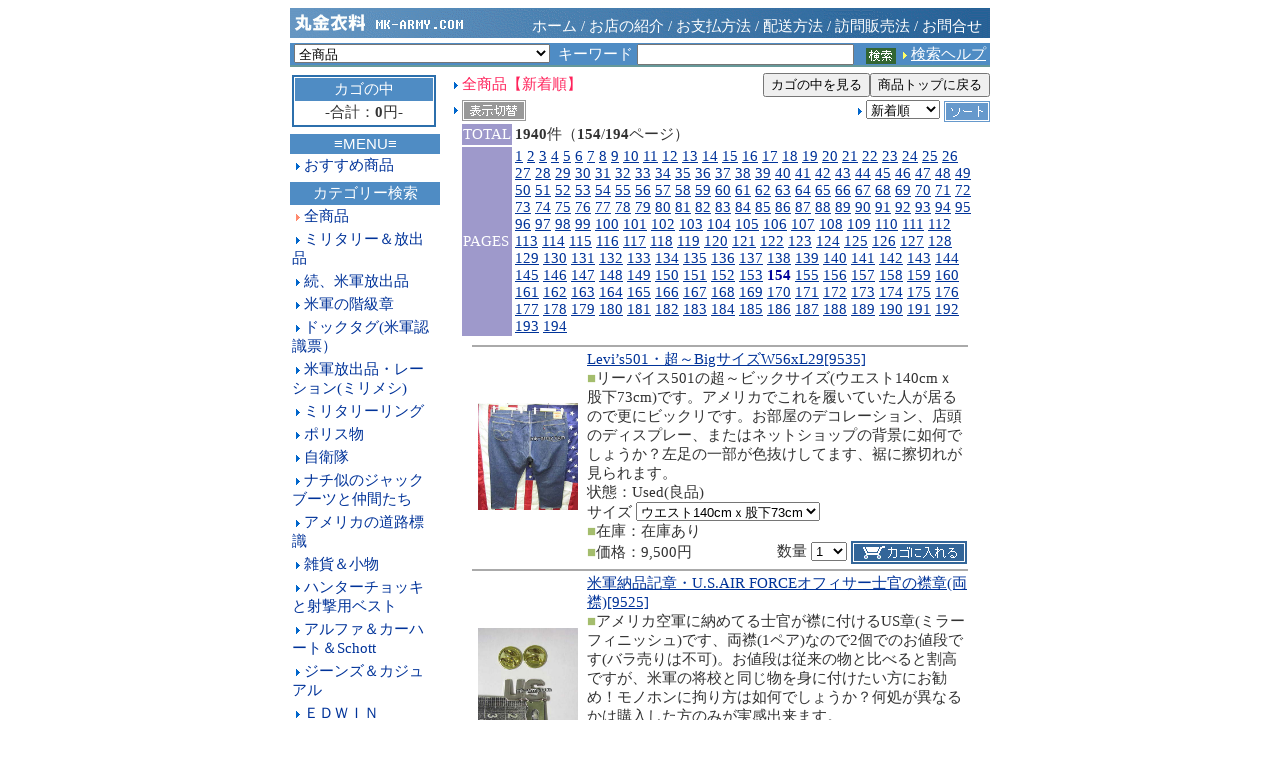

--- FILE ---
content_type: text/html;charset=Shift_JIS
request_url: http://www.mk-army.com/shop/show_unit.php?mode=all&category=&subcategory=&disp_type=2&search_cat=&keyword=&kakaku=&page_num=153&sort=
body_size: 67824
content:
<html>
<head>
<meta HTTP-EQUIV="Content-type" CONTENT="text/html; charset=Shift_JIS">
<meta name="ROBOTS" content="ALL">
<meta name="descriptions" content="元祖、米軍放出品の店「丸金衣料」の商品をご紹介します！【】">
<meta name="keywords" content="米軍放出品,M-65,M65,ドックタグ,N-3B,MA-1,ミリタリーリング,ビックビル,BIG BILL,米軍の階級章">
<title>丸金衣料</title>
<style type="text/css">
<!--
  body,tr,td{font-size: 11pt; color:#333333;}
  a:link    {font-size: 11pt; text-decoration:none; color:#003399 ;}
  a:visited {font-size: 11pt; text-decoration:none; color:#003399 ;}
  a:active  {font-size: 11pt; text-decoration:none; color:#660000 ;}
  a:hover   {font-size: 11pt; text-decoration:underline; color:#ff6600 ;}

  #sub_title {
    PADDING-RIGHT: 0px;
    PADDING-LEFT: 3px;
    FONT-SIZE: 12px;
    BACKGROUND-IMAGE: url(../images/sub_title_bg.gif);
    PADDING-BOTTOM: 0px;
    MARGIN: 20px 0px 30px;
    WIDTH: 450px;
    COLOR: #ffffff;
    PADDING-TOP:2px;
    BACKGROUND-REPEAT: no-repeat;
    HEIGHT: 20px;
  }
-->
</style>
<!--step-->
<script src="http://analyze.step-bb.jp/collect/load_js.php?id=7809" language="javascript" type="text/javascript">
</script>
<noscript>
<img height="0" width="0" src="http://analyze.step-bb.jp/collect/detaset_js_off.php?id=7809" border="0" ><br />
</noscript>
<!--step-->
</head><body text=#333333 bgcolor=#ffffff><center>
<table border="0" cellpadding="0" cellspacing="0" width="700">
<tr>
<td style="
	PADDING-RIGHT: 8px;
	PADDING-LEFT: 0px;
	BACKGROUND-IMAGE: url(../images/header.gif);
	PADDING-BOTTOM: 0px;
	COLOR: #ffffff;
	PADDING-TOP: 7px;
	HEIGHT: 30px;
	TEXT-ALIGN: right;"
>
<a href=http://www.mk-army.com/ style="COLOR: #ffffff;">ホーム</A> / 
<a href="../misc/riyou.html" target="_blank" style="COLOR: #ffffff;">お店の紹介</A> / 
<a href="../misc/shiharai.html" target="_blank" style="COLOR: #ffffff;">お支払方法</A> / 
<a href="../misc/haisou.html" target="_blank" style="COLOR: #ffffff;">配送方法</A> / 
<a href="../misc/hanbai.html" target="_blank" style="COLOR: #ffffff;">訪問販売法</A> / 
<a href="mail_form.php" target="_blank" style="COLOR: #ffffff;">お問合せ</A>

</td>
<tr><td colspan="2" height=5></td></tr>
</table><table border="0" cellpadding="0" cellspacing="0" width="700" align="center">
<tr><td bgcolor="#4f8cc4" colspan="2" height="1">  </td></tr>
<form action=show_unit.php method=post>
<input type="hidden" name="mode" value="search">
<input type="hidden" name="page_num" value="0">
<tr><td bgcolor="#4f8cc4">&nbsp;<select name="search_cat"><option selected value="">全商品</option><option value="ミリタリー＆放出品">ミリタリー＆放出品</option><option value="続、米軍放出品">続、米軍放出品</option><option value="米軍の階級章">米軍の階級章</option><option value="ドックタグ(米軍認識票）">ドックタグ(米軍認識票）</option><option value="米軍放出品・レーション(ミリメシ)">米軍放出品・レーション(ミリメシ)</option><option value="ミリタリーリング">ミリタリーリング</option><option value="ポリス物">ポリス物</option><option value="自衛隊">自衛隊</option><option value="ナチ似のジャックブーツと仲間たち">ナチ似のジャックブーツと仲間たち</option><option value="アメリカの道路標識">アメリカの道路標識</option><option value="雑貨＆小物">雑貨＆小物</option><option value="ハンターチョッキと射撃用ベスト">ハンターチョッキと射撃用ベスト</option><option value="アルファ＆カーハート＆Schott">アルファ＆カーハート＆Schott</option><option value="ジーンズ＆カジュアル">ジーンズ＆カジュアル</option><option value="ＥＤＷＩＮ">ＥＤＷＩＮ</option><option value="ＬＥＶＩ’Ｓ">ＬＥＶＩ’Ｓ</option><option value="BigBill・ビックビル">BigBill・ビックビル</option><option value="着ると楽しくなるTシャツ">着ると楽しくなるTシャツ</option><option value="M.J.Soffe(ソフィー)">M.J.Soffe(ソフィー)</option><option value="Made in U.S.A.のナイキ">Made in U.S.A.のナイキ</option><option value="ジムマスター">ジムマスター</option><option value="ヒゲのデニムブラザーズ">ヒゲのデニムブラザーズ</option><option value="USED(古着)">USED(古着)</option><option value="Usedスニーカー">Usedスニーカー</option><option value="RED WINGとトニーラマ">RED WINGとトニーラマ</option><option value="Stussy(ステューシー)">Stussy(ステューシー)</option><option value="ジッポ・ライター">ジッポ・ライター</option><option value="メンズアロハシャツ">メンズアロハシャツ</option><option value="レディースアロハシャツ">レディースアロハシャツ</option><option value="ボーイズアロハシャツ">ボーイズアロハシャツ</option><option value="ミッキーマウス">ミッキーマウス</option><option value="ミリタリーのご意見番「マキノ商事」">ミリタリーのご意見番「マキノ商事」</option><option value="囚人服">囚人服</option><option value="スカジャン">スカジャン</option><option value="カナダ物産展">カナダ物産展</option><option value="ベン・デービス">ベン・デービス</option><option value="ボンダッチ">ボンダッチ</option><option value="35年前のレトロなBobson in ベルボトム">35年前のレトロなBobson in ベルボトム</option><option value="体育会系、企画＆製作">体育会系、企画＆製作</option><option value="76・セブンティシックス">76・セブンティシックス</option><option value="アメカジ系のワッペン類">アメカジ系のワッペン類</option><option value="ビーンベアーとグレートフルデット">ビーンベアーとグレートフルデット</option><option value="エックスラージ">エックスラージ</option><option value="フィリックス君">フィリックス君</option><option value="ウールリッチ＆ハンテン">ウールリッチ＆ハンテン</option><option value="シュイップ(和柄専門店)">シュイップ(和柄専門店)</option><option value="働く男の作業ズボン">働く男の作業ズボン</option><option value="ダウンジャケット一家">ダウンジャケット一家</option><option value="メジャーリーグのキャップ">メジャーリーグのキャップ</option><option value="丸カン付きキャップ＆キャスケット帽子">丸カン付きキャップ＆キャスケット帽子</option><option value="◎お試し品です◎これなら買えるぞ！">◎お試し品です◎これなら買えるぞ！</option></select>
&nbsp;<font color="#ffffff">キーワード</font>
<input type="text" name="keyword" size=25>
<!--
<font color="#ffffff">価格</font>
<select name="kakaku">
<option value="">指定しない</option>
<option value="0*1000">0円～1000円</option>
<option value="1000*2000">1000円～2000円</option>
<option value="2000*3000">2000円～3000円</option>
<option value="3000*4000">3000円～4000円</option>
<option value="4000*5000">4000円～5000円</option>
<option value="5000*10000">5000円～10000円</option>
<option value="10000*20000">10000円～20000円</option>
</select>
-->
&nbsp;
<input type="image" src="../images/search.gif" name="submit" align="absmiddle">
</td></form><td bgcolor="#4f8cc4" align="right">
<img src="../images/sankaku2.gif" align="absmiddle">
<a href="../misc/kensaku.html" target="_blank"><u><font color="#ffffff">検索ヘルプ</font></u></a>&nbsp;
</td></tr>
<tr><td bgcolor="#669999" colspan="2" height="2">  </td></tr>
<tr><td colspan="2" height="6">  </td></tr>
</table>
<!--検索バー表示ここまで-->

<table border="0" cellpadding="0" cellspacing="0" width="700" align="center">
<tr><td width="150" align="left" valign="top">

<!--ここからカテゴリー表示部分-->
<table width="100%" cellpadding="2" cellspacing="0">
<tr><td>
<table border="1" bordercolor="#2c6fac" cellspacing="0"><tr><td>
<table border="0" cellspacing="0" cellpadding="2" width="138">
<tr><td bgcolor="#4f8cc4" align="center"><font color="#ffffff">カゴの中</font></td></tr>

<tr><td align="center">-合計：<b>0</b>円-
</td></tr></table>
</td></tr></table></td></tr>
<tr><td height="5"> </td></tr>
<tr><td align="center" bgcolor="#4f8cc4">
<font color="#ffffff" face="arial">≡MENU≡</font>
</td></tr><tr><td>
&nbsp;<img src="../images/sankaku.gif" align="absmiddle">&nbsp;<a href="show_unit.php?mode=recom">おすすめ商品</a>
</td></tr>
<tr><td height="5"> </td></tr><tr><td align=center bgcolor=#4f8cc4>
<font color=#ffffff face=arial>カテゴリー検索</font>
</td></tr><tr><td>
&nbsp;<img src="../images/sankaku1.gif" align="absmiddle">&nbsp;<a href="show_unit.php?mode=all">全商品</a>
</td></tr><tr><td>
&nbsp;<img src="../images/sankaku.gif" align="absmiddle">&nbsp;<a href="show_unit.php?mode=category&category=%83%7E%83%8A%83%5E%83%8A%81%5B%81%95%95%FA%8Fo%95i">ミリタリー＆放出品</a>
</td></tr><tr><td>
&nbsp;<img src="../images/sankaku.gif" align="absmiddle">&nbsp;<a href="show_unit.php?mode=category&category=%91%B1%81A%95%C4%8CR%95%FA%8Fo%95i">続、米軍放出品</a>
</td></tr><tr><td>
&nbsp;<img src="../images/sankaku.gif" align="absmiddle">&nbsp;<a href="show_unit.php?mode=category&category=%95%C4%8CR%82%CC%8AK%8B%89%8F%CD">米軍の階級章</a>
</td></tr><tr><td>
&nbsp;<img src="../images/sankaku.gif" align="absmiddle">&nbsp;<a href="show_unit.php?mode=category&category=%83h%83b%83N%83%5E%83O%28%95%C4%8CR%94F%8E%AF%95%5B%81j">ドックタグ(米軍認識票）</a>
</td></tr><tr><td>
&nbsp;<img src="../images/sankaku.gif" align="absmiddle">&nbsp;<a href="show_unit.php?mode=category&category=%95%C4%8CR%95%FA%8Fo%95i%81E%83%8C%81%5B%83V%83%87%83%93%28%83%7E%83%8A%83%81%83V%29">米軍放出品・レーション(ミリメシ)</a>
</td></tr><tr><td>
&nbsp;<img src="../images/sankaku.gif" align="absmiddle">&nbsp;<a href="show_unit.php?mode=category&category=%83%7E%83%8A%83%5E%83%8A%81%5B%83%8A%83%93%83O">ミリタリーリング</a>
</td></tr><tr><td>
&nbsp;<img src="../images/sankaku.gif" align="absmiddle">&nbsp;<a href="show_unit.php?mode=subcategory&category=%83%7C%83%8A%83X%95%A8&subcategory=%88%DF%97%DE">ポリス物</a>
</td></tr><tr><td>
&nbsp;<img src="../images/sankaku.gif" align="absmiddle">&nbsp;<a href="show_unit.php?mode=category&category=%8E%A9%89q%91%E0">自衛隊</a>
</td></tr><tr><td>
&nbsp;<img src="../images/sankaku.gif" align="absmiddle">&nbsp;<a href="show_unit.php?mode=category&category=%83i%83%60%8E%97%82%CC%83W%83%83%83b%83N%83u%81%5B%83c%82%C6%92%87%8A%D4%82%BD%82%BF">ナチ似のジャックブーツと仲間たち</a>
</td></tr><tr><td>
&nbsp;<img src="../images/sankaku.gif" align="absmiddle">&nbsp;<a href="show_unit.php?mode=category&category=%83A%83%81%83%8A%83J%82%CC%93%B9%98H%95W%8E%AF">アメリカの道路標識</a>
</td></tr><tr><td>
&nbsp;<img src="../images/sankaku.gif" align="absmiddle">&nbsp;<a href="show_unit.php?mode=category&category=%8EG%89%DD%81%95%8F%AC%95%A8">雑貨＆小物</a>
</td></tr><tr><td>
&nbsp;<img src="../images/sankaku.gif" align="absmiddle">&nbsp;<a href="show_unit.php?mode=category&category=%83n%83%93%83%5E%81%5B%83%60%83%87%83b%83L%82%C6%8E%CB%8C%82%97p%83x%83X%83g">ハンターチョッキと射撃用ベスト</a>
</td></tr><tr><td>
&nbsp;<img src="../images/sankaku.gif" align="absmiddle">&nbsp;<a href="show_unit.php?mode=category&category=%83A%83%8B%83t%83%40%81%95%83J%81%5B%83n%81%5B%83g%81%95Schott">アルファ＆カーハート＆Schott</a>
</td></tr><tr><td>
&nbsp;<img src="../images/sankaku.gif" align="absmiddle">&nbsp;<a href="show_unit.php?mode=category&category=%83W%81%5B%83%93%83Y%81%95%83J%83W%83%85%83A%83%8B">ジーンズ＆カジュアル</a>
</td></tr><tr><td>
&nbsp;<img src="../images/sankaku.gif" align="absmiddle">&nbsp;<a href="show_unit.php?mode=category&category=%82d%82c%82v%82h%82m">ＥＤＷＩＮ</a>
</td></tr><tr><td>
&nbsp;<img src="../images/sankaku.gif" align="absmiddle">&nbsp;<a href="show_unit.php?mode=category&category=%82k%82d%82u%82h%81f%82r">ＬＥＶＩ’Ｓ</a>
</td></tr><tr><td>
&nbsp;<img src="../images/sankaku.gif" align="absmiddle">&nbsp;<a href="show_unit.php?mode=category&category=BigBill%81E%83r%83b%83N%83r%83%8B">BigBill・ビックビル</a>
</td></tr><tr><td>
&nbsp;<img src="../images/sankaku.gif" align="absmiddle">&nbsp;<a href="show_unit.php?mode=category&category=%92%85%82%E9%82%C6%8Ay%82%B5%82%AD%82%C8%82%E9T%83V%83%83%83c">着ると楽しくなるTシャツ</a>
</td></tr><tr><td>
&nbsp;<img src="../images/sankaku.gif" align="absmiddle">&nbsp;<a href="show_unit.php?mode=category&category=M.J.Soffe%28%83%5C%83t%83B%81%5B%29">M.J.Soffe(ソフィー)</a>
</td></tr><tr><td>
&nbsp;<img src="../images/sankaku.gif" align="absmiddle">&nbsp;<a href="show_unit.php?mode=category&category=Made+in+U.S.A.%82%CC%83i%83C%83L">Made in U.S.A.のナイキ</a>
</td></tr><tr><td>
&nbsp;<img src="../images/sankaku.gif" align="absmiddle">&nbsp;<a href="show_unit.php?mode=subcategory&category=%83W%83%80%83%7D%83X%83%5E%81%5B&subcategory=%82%A8%9F%AD%97%8E%82%C8%88%DF%97%DE">ジムマスター</a>
</td></tr><tr><td>
&nbsp;<img src="../images/sankaku.gif" align="absmiddle">&nbsp;<a href="show_unit.php?mode=category&category=%83q%83Q%82%CC%83f%83j%83%80%83u%83%89%83U%81%5B%83Y">ヒゲのデニムブラザーズ</a>
</td></tr><tr><td>
&nbsp;<img src="../images/sankaku.gif" align="absmiddle">&nbsp;<a href="show_unit.php?mode=category&category=USED%28%8C%C3%92%85%29">USED(古着)</a>
</td></tr><tr><td>
&nbsp;<img src="../images/sankaku.gif" align="absmiddle">&nbsp;<a href="show_unit.php?mode=category&category=Used%83X%83j%81%5B%83J%81%5B">Usedスニーカー</a>
</td></tr><tr><td>
&nbsp;<img src="../images/sankaku.gif" align="absmiddle">&nbsp;<a href="show_unit.php?mode=category&category=RED+WING%82%C6%83g%83j%81%5B%83%89%83%7D">RED WINGとトニーラマ</a>
</td></tr><tr><td>
&nbsp;<img src="../images/sankaku.gif" align="absmiddle">&nbsp;<a href="show_unit.php?mode=category&category=Stussy%28%83X%83e%83%85%81%5B%83V%81%5B%29">Stussy(ステューシー)</a>
</td></tr><tr><td>
&nbsp;<img src="../images/sankaku.gif" align="absmiddle">&nbsp;<a href="show_unit.php?mode=category&category=%83W%83b%83%7C%81E%83%89%83C%83%5E%81%5B">ジッポ・ライター</a>
</td></tr><tr><td>
&nbsp;<img src="../images/sankaku.gif" align="absmiddle">&nbsp;<a href="show_unit.php?mode=category&category=%83%81%83%93%83Y%83A%83%8D%83n%83V%83%83%83c">メンズアロハシャツ</a>
</td></tr><tr><td>
&nbsp;<img src="../images/sankaku.gif" align="absmiddle">&nbsp;<a href="show_unit.php?mode=category&category=%83%8C%83f%83B%81%5B%83X%83A%83%8D%83n%83V%83%83%83c">レディースアロハシャツ</a>
</td></tr><tr><td>
&nbsp;<img src="../images/sankaku.gif" align="absmiddle">&nbsp;<a href="show_unit.php?mode=category&category=%83%7B%81%5B%83C%83Y%83A%83%8D%83n%83V%83%83%83c">ボーイズアロハシャツ</a>
</td></tr><tr><td>
&nbsp;<img src="../images/sankaku.gif" align="absmiddle">&nbsp;<a href="show_unit.php?mode=category&category=%83%7E%83b%83L%81%5B%83%7D%83E%83X">ミッキーマウス</a>
</td></tr><tr><td>
&nbsp;<img src="../images/sankaku.gif" align="absmiddle">&nbsp;<a href="show_unit.php?mode=category&category=%83%7E%83%8A%83%5E%83%8A%81%5B%82%CC%82%B2%88%D3%8C%A9%94%D4%81u%83%7D%83L%83m%8F%A4%8E%96%81v">ミリタリーのご意見番「マキノ商事」</a>
</td></tr><tr><td>
&nbsp;<img src="../images/sankaku.gif" align="absmiddle">&nbsp;<a href="show_unit.php?mode=category&category=%8E%FA%90l%95%9E">囚人服</a>
</td></tr><tr><td>
&nbsp;<img src="../images/sankaku.gif" align="absmiddle">&nbsp;<a href="show_unit.php?mode=category&category=%83X%83J%83W%83%83%83%93">スカジャン</a>
</td></tr><tr><td>
&nbsp;<img src="../images/sankaku.gif" align="absmiddle">&nbsp;<a href="show_unit.php?mode=category&category=%83J%83i%83_%95%A8%8EY%93W">カナダ物産展</a>
</td></tr><tr><td>
&nbsp;<img src="../images/sankaku.gif" align="absmiddle">&nbsp;<a href="show_unit.php?mode=category&category=%83x%83%93%81E%83f%81%5B%83r%83X">ベン・デービス</a>
</td></tr><tr><td>
&nbsp;<img src="../images/sankaku.gif" align="absmiddle">&nbsp;<a href="show_unit.php?mode=category&category=%83%7B%83%93%83_%83b%83%60">ボンダッチ</a>
</td></tr><tr><td>
&nbsp;<img src="../images/sankaku.gif" align="absmiddle">&nbsp;<a href="show_unit.php?mode=category&category=35%94N%91O%82%CC%83%8C%83g%83%8D%82%C8Bobson+in+%83x%83%8B%83%7B%83g%83%80">35年前のレトロなBobson in ベルボトム</a>
</td></tr><tr><td>
&nbsp;<img src="../images/sankaku.gif" align="absmiddle">&nbsp;<a href="show_unit.php?mode=category&category=%91%CC%88%E7%89%EF%8Cn%81A%8A%E9%89%E6%81%95%90%BB%8D%EC">体育会系、企画＆製作</a>
</td></tr><tr><td>
&nbsp;<img src="../images/sankaku.gif" align="absmiddle">&nbsp;<a href="show_unit.php?mode=category&category=76%81E%83Z%83u%83%93%83e%83B%83V%83b%83N%83X">76・セブンティシックス</a>
</td></tr><tr><td>
&nbsp;<img src="../images/sankaku.gif" align="absmiddle">&nbsp;<a href="show_unit.php?mode=category&category=%83A%83%81%83J%83W%8Cn%82%CC%83%8F%83b%83y%83%93%97%DE">アメカジ系のワッペン類</a>
</td></tr><tr><td>
&nbsp;<img src="../images/sankaku.gif" align="absmiddle">&nbsp;<a href="show_unit.php?mode=category&category=%83r%81%5B%83%93%83x%83A%81%5B%82%C6%83O%83%8C%81%5B%83g%83t%83%8B%83f%83b%83g">ビーンベアーとグレートフルデット</a>
</td></tr><tr><td>
&nbsp;<img src="../images/sankaku.gif" align="absmiddle">&nbsp;<a href="show_unit.php?mode=subcategory&category=%83G%83b%83N%83X%83%89%81%5B%83W&subcategory=%83G%83b%83N%83X%83%89%81%5B%83W">エックスラージ</a>
</td></tr><tr><td>
&nbsp;<img src="../images/sankaku.gif" align="absmiddle">&nbsp;<a href="show_unit.php?mode=category&category=%83t%83B%83%8A%83b%83N%83X%8CN">フィリックス君</a>
</td></tr><tr><td>
&nbsp;<img src="../images/sankaku.gif" align="absmiddle">&nbsp;<a href="show_unit.php?mode=category&category=%83E%81%5B%83%8B%83%8A%83b%83%60%81%95%83n%83%93%83e%83%93">ウールリッチ＆ハンテン</a>
</td></tr><tr><td>
&nbsp;<img src="../images/sankaku.gif" align="absmiddle">&nbsp;<a href="show_unit.php?mode=category&category=%83V%83%85%83C%83b%83v%28%98a%95%BF%90%EA%96%E5%93X%29">シュイップ(和柄専門店)</a>
</td></tr><tr><td>
&nbsp;<img src="../images/sankaku.gif" align="absmiddle">&nbsp;<a href="show_unit.php?mode=category&category=%93%AD%82%AD%92j%82%CC%8D%EC%8B%C6%83Y%83%7B%83%93">働く男の作業ズボン</a>
</td></tr><tr><td>
&nbsp;<img src="../images/sankaku.gif" align="absmiddle">&nbsp;<a href="show_unit.php?mode=category&category=%83_%83E%83%93%83W%83%83%83P%83b%83g%88%EA%89%C6">ダウンジャケット一家</a>
</td></tr><tr><td>
&nbsp;<img src="../images/sankaku.gif" align="absmiddle">&nbsp;<a href="show_unit.php?mode=category&category=%83%81%83W%83%83%81%5B%83%8A%81%5B%83O%82%CC%83L%83%83%83b%83v">メジャーリーグのキャップ</a>
</td></tr><tr><td>
&nbsp;<img src="../images/sankaku.gif" align="absmiddle">&nbsp;<a href="show_unit.php?mode=category&category=%8A%DB%83J%83%93%95t%82%AB%83L%83%83%83b%83v%81%95%83L%83%83%83X%83P%83b%83g%96X%8Eq">丸カン付きキャップ＆キャスケット帽子</a>
</td></tr><tr><td>
&nbsp;<img src="../images/sankaku.gif" align="absmiddle">&nbsp;<a href="show_unit.php?mode=category&category=%81%9D%82%A8%8E%8E%82%B5%95i%82%C5%82%B7%81%9D%82%B1%82%EA%82%C8%82%E7%94%83%82%A6%82%E9%82%BC%81I">◎お試し品です◎これなら買えるぞ！</a>
</td></tr><tr><td height="5"> </td></tr>
</td></tr></table>

<!--ここからINFORMATIONの部分です-->
<table border="0" cellpadding="2" cellspacing="0" width="100%">
<tr><td align="center" bgcolor="#4f8cc4">
<font color="#ffffff" face="arial">INFORMATION</font>
</td></tr>
<!--
<tr><td>
  &nbsp;<img src="../images/sankaku.gif" align="absmiddle">
  <A HREF="../misc/riyou.html" target="_blank">
  利用ガイド</A>
</td></tr>
<tr><td>
  &nbsp;<img src="../images/sankaku.gif" align="absmiddle">
  <A HREF="../misc/shiharai.html" target="_blank">
  お支払方法</A>
</td></tr>
<tr><td>
  &nbsp;<img src="../images/sankaku.gif" align="absmiddle">
  <A HREF="../misc/haisou.html" target="_blank">
  配送方法</A>
</td></tr>
-->
<tr><td>
  &nbsp;<img src="../images/sankaku.gif" align="absmiddle">
  <A HREF="../misc/riyou.html" target="_blank">
  お店の紹介</A>
</td></tr>
<tr><td>
  &nbsp;<img src="../images/sankaku.gif" align="absmiddle">
  <A HREF="../misc/shiharai.html" target="_blank">
  お支払方法</A>
</td></tr>
<tr><td>
  &nbsp;<img src="../images/sankaku.gif" align="absmiddle">
  <A HREF="../misc/haisou.html" target="_blank">
  配送方法</A>
</td></tr>
<tr><td>
  &nbsp;<img src="../images/sankaku.gif" align="absmiddle">
  <A HREF="../misc/hanbai.html" target="_blank">
  訪問販売法</A>
</td></tr>
<tr><td>
  &nbsp;<img src="../images/sankaku.gif" align="absmiddle">
  <a href="mail_form.php" target="_blank">
  お問い合わせ</a>
</td></tr>

<tr><td height="5"> </td></tr>
</table>
<!--INFORMATIONの部分ここまで-->
</td>
<!--ここまでが左の帯の部分です-->
<!--ここから右の主要表示部です-->

<td width="550" valign="top" align="right">

<table border="0" width="540" cellpadding="0" cellspacing="0"><tr><td align="left">
 &nbsp;<img src="../images/sankaku.gif" align="absmiddle"> <font color="#ff225a" style="font-size:11pt;">全商品【新着順】</font>
</td>
<td align="right" valign="top">
<table border="0" cellspacing="0" cellpadding="0">
  <tr>
  <form method="POST" action="cart.php">
  <td>
  <input type="hidden" name="mode" value="view">
  <input type="submit" name="submit" value="カゴの中を見る">
  </td></form>
  <form method="POST" action="frontpage.php">
  <td>
  <input type="submit" value="商品トップに戻る">
</td></tr></form></table>
</td></tr>
<tr><td colspan="2" height="3">  </td></tr>
</table><!--商品表示テーブルここから-->
<table border="0" cellpadding="0" cellspacing="0" width="540"><tr><td>
<center><table border="0" width="540" cellpadding="0" cellspacing="0">
<form action="show_unit.php" method="post">
<tr><td>
&nbsp;<img src="../images/sankaku.gif" align="absmiddle">
<input type="image" src="../images/change.gif" name="submit" align="absmiddle">
<input type="hidden" name="mode" value="all">
<input type="hidden" name="disp_type" value="1">
<input type="hidden" name="category" value="">
<input type="hidden" name="subcategory" value="">
<input type="hidden" name="search_cat" value="">
<input type="hidden" name="keyword" value="">
<input type="hidden" name="kakaku" value="">
<input type="hidden" name="sort" value="">
<input type="hidden" name="page_num" value="153">
<input type="hidden" name="single_code" value="">
</td>
</form>	<form method="POST" action="show_unit.php">
	<td align="right">
    <input type="hidden" name="mode" value="all">
		<input type="hidden" name="search_cat" value="">
    <input type="hidden" name="keyword" value="">
    <input type="hidden" name="kakaku" value="">
    <input type="hidden" name="category" value="">
    <input type="hidden" name="subcategory" value="">
    <input type="hidden" name="disp_type" value="2">
  	<input type="hidden" name="page_num" value="0">
	<img src="../images/sankaku.gif" align="absmiddle">
	<select name="sort">
	<option value="new">新着順</option>
	<option value="price1">安い順</option>
	<option value="price2">高い順</option>
	<option value="code">コード順</option>
	</select>
    <INPUT TYPE = "image" src="../images/sort.gif" NAME = "submit" align="absmiddle">
</td></form></tr></table><table border="0" width="520"><tr><td bgcolor="#9e99cb" width="40">
<font color="#ffffff">TOTAL</font></td><td><b>1940</b>件（<b>154</b>/<b>194</b>ページ）</td></tr><tr><td bgcolor="#9e99cb" width="40">
<font color="#ffffff">PAGES</font></td><td>
	<a href="show_unit.php?mode=all&category=&subcategory=&disp_type=2&search_cat=&keyword=&kakaku=&page_num=0&sort="><u>1</u></a>	<a href="show_unit.php?mode=all&category=&subcategory=&disp_type=2&search_cat=&keyword=&kakaku=&page_num=1&sort="><u>2</u></a>	<a href="show_unit.php?mode=all&category=&subcategory=&disp_type=2&search_cat=&keyword=&kakaku=&page_num=2&sort="><u>3</u></a>	<a href="show_unit.php?mode=all&category=&subcategory=&disp_type=2&search_cat=&keyword=&kakaku=&page_num=3&sort="><u>4</u></a>	<a href="show_unit.php?mode=all&category=&subcategory=&disp_type=2&search_cat=&keyword=&kakaku=&page_num=4&sort="><u>5</u></a>	<a href="show_unit.php?mode=all&category=&subcategory=&disp_type=2&search_cat=&keyword=&kakaku=&page_num=5&sort="><u>6</u></a>	<a href="show_unit.php?mode=all&category=&subcategory=&disp_type=2&search_cat=&keyword=&kakaku=&page_num=6&sort="><u>7</u></a>	<a href="show_unit.php?mode=all&category=&subcategory=&disp_type=2&search_cat=&keyword=&kakaku=&page_num=7&sort="><u>8</u></a>	<a href="show_unit.php?mode=all&category=&subcategory=&disp_type=2&search_cat=&keyword=&kakaku=&page_num=8&sort="><u>9</u></a>	<a href="show_unit.php?mode=all&category=&subcategory=&disp_type=2&search_cat=&keyword=&kakaku=&page_num=9&sort="><u>10</u></a>	<a href="show_unit.php?mode=all&category=&subcategory=&disp_type=2&search_cat=&keyword=&kakaku=&page_num=10&sort="><u>11</u></a>	<a href="show_unit.php?mode=all&category=&subcategory=&disp_type=2&search_cat=&keyword=&kakaku=&page_num=11&sort="><u>12</u></a>	<a href="show_unit.php?mode=all&category=&subcategory=&disp_type=2&search_cat=&keyword=&kakaku=&page_num=12&sort="><u>13</u></a>	<a href="show_unit.php?mode=all&category=&subcategory=&disp_type=2&search_cat=&keyword=&kakaku=&page_num=13&sort="><u>14</u></a>	<a href="show_unit.php?mode=all&category=&subcategory=&disp_type=2&search_cat=&keyword=&kakaku=&page_num=14&sort="><u>15</u></a>	<a href="show_unit.php?mode=all&category=&subcategory=&disp_type=2&search_cat=&keyword=&kakaku=&page_num=15&sort="><u>16</u></a>	<a href="show_unit.php?mode=all&category=&subcategory=&disp_type=2&search_cat=&keyword=&kakaku=&page_num=16&sort="><u>17</u></a>	<a href="show_unit.php?mode=all&category=&subcategory=&disp_type=2&search_cat=&keyword=&kakaku=&page_num=17&sort="><u>18</u></a>	<a href="show_unit.php?mode=all&category=&subcategory=&disp_type=2&search_cat=&keyword=&kakaku=&page_num=18&sort="><u>19</u></a>	<a href="show_unit.php?mode=all&category=&subcategory=&disp_type=2&search_cat=&keyword=&kakaku=&page_num=19&sort="><u>20</u></a>	<a href="show_unit.php?mode=all&category=&subcategory=&disp_type=2&search_cat=&keyword=&kakaku=&page_num=20&sort="><u>21</u></a>	<a href="show_unit.php?mode=all&category=&subcategory=&disp_type=2&search_cat=&keyword=&kakaku=&page_num=21&sort="><u>22</u></a>	<a href="show_unit.php?mode=all&category=&subcategory=&disp_type=2&search_cat=&keyword=&kakaku=&page_num=22&sort="><u>23</u></a>	<a href="show_unit.php?mode=all&category=&subcategory=&disp_type=2&search_cat=&keyword=&kakaku=&page_num=23&sort="><u>24</u></a>	<a href="show_unit.php?mode=all&category=&subcategory=&disp_type=2&search_cat=&keyword=&kakaku=&page_num=24&sort="><u>25</u></a>	<a href="show_unit.php?mode=all&category=&subcategory=&disp_type=2&search_cat=&keyword=&kakaku=&page_num=25&sort="><u>26</u></a>	<a href="show_unit.php?mode=all&category=&subcategory=&disp_type=2&search_cat=&keyword=&kakaku=&page_num=26&sort="><u>27</u></a>	<a href="show_unit.php?mode=all&category=&subcategory=&disp_type=2&search_cat=&keyword=&kakaku=&page_num=27&sort="><u>28</u></a>	<a href="show_unit.php?mode=all&category=&subcategory=&disp_type=2&search_cat=&keyword=&kakaku=&page_num=28&sort="><u>29</u></a>	<a href="show_unit.php?mode=all&category=&subcategory=&disp_type=2&search_cat=&keyword=&kakaku=&page_num=29&sort="><u>30</u></a>	<a href="show_unit.php?mode=all&category=&subcategory=&disp_type=2&search_cat=&keyword=&kakaku=&page_num=30&sort="><u>31</u></a>	<a href="show_unit.php?mode=all&category=&subcategory=&disp_type=2&search_cat=&keyword=&kakaku=&page_num=31&sort="><u>32</u></a>	<a href="show_unit.php?mode=all&category=&subcategory=&disp_type=2&search_cat=&keyword=&kakaku=&page_num=32&sort="><u>33</u></a>	<a href="show_unit.php?mode=all&category=&subcategory=&disp_type=2&search_cat=&keyword=&kakaku=&page_num=33&sort="><u>34</u></a>	<a href="show_unit.php?mode=all&category=&subcategory=&disp_type=2&search_cat=&keyword=&kakaku=&page_num=34&sort="><u>35</u></a>	<a href="show_unit.php?mode=all&category=&subcategory=&disp_type=2&search_cat=&keyword=&kakaku=&page_num=35&sort="><u>36</u></a>	<a href="show_unit.php?mode=all&category=&subcategory=&disp_type=2&search_cat=&keyword=&kakaku=&page_num=36&sort="><u>37</u></a>	<a href="show_unit.php?mode=all&category=&subcategory=&disp_type=2&search_cat=&keyword=&kakaku=&page_num=37&sort="><u>38</u></a>	<a href="show_unit.php?mode=all&category=&subcategory=&disp_type=2&search_cat=&keyword=&kakaku=&page_num=38&sort="><u>39</u></a>	<a href="show_unit.php?mode=all&category=&subcategory=&disp_type=2&search_cat=&keyword=&kakaku=&page_num=39&sort="><u>40</u></a>	<a href="show_unit.php?mode=all&category=&subcategory=&disp_type=2&search_cat=&keyword=&kakaku=&page_num=40&sort="><u>41</u></a>	<a href="show_unit.php?mode=all&category=&subcategory=&disp_type=2&search_cat=&keyword=&kakaku=&page_num=41&sort="><u>42</u></a>	<a href="show_unit.php?mode=all&category=&subcategory=&disp_type=2&search_cat=&keyword=&kakaku=&page_num=42&sort="><u>43</u></a>	<a href="show_unit.php?mode=all&category=&subcategory=&disp_type=2&search_cat=&keyword=&kakaku=&page_num=43&sort="><u>44</u></a>	<a href="show_unit.php?mode=all&category=&subcategory=&disp_type=2&search_cat=&keyword=&kakaku=&page_num=44&sort="><u>45</u></a>	<a href="show_unit.php?mode=all&category=&subcategory=&disp_type=2&search_cat=&keyword=&kakaku=&page_num=45&sort="><u>46</u></a>	<a href="show_unit.php?mode=all&category=&subcategory=&disp_type=2&search_cat=&keyword=&kakaku=&page_num=46&sort="><u>47</u></a>	<a href="show_unit.php?mode=all&category=&subcategory=&disp_type=2&search_cat=&keyword=&kakaku=&page_num=47&sort="><u>48</u></a>	<a href="show_unit.php?mode=all&category=&subcategory=&disp_type=2&search_cat=&keyword=&kakaku=&page_num=48&sort="><u>49</u></a>	<a href="show_unit.php?mode=all&category=&subcategory=&disp_type=2&search_cat=&keyword=&kakaku=&page_num=49&sort="><u>50</u></a>	<a href="show_unit.php?mode=all&category=&subcategory=&disp_type=2&search_cat=&keyword=&kakaku=&page_num=50&sort="><u>51</u></a>	<a href="show_unit.php?mode=all&category=&subcategory=&disp_type=2&search_cat=&keyword=&kakaku=&page_num=51&sort="><u>52</u></a>	<a href="show_unit.php?mode=all&category=&subcategory=&disp_type=2&search_cat=&keyword=&kakaku=&page_num=52&sort="><u>53</u></a>	<a href="show_unit.php?mode=all&category=&subcategory=&disp_type=2&search_cat=&keyword=&kakaku=&page_num=53&sort="><u>54</u></a>	<a href="show_unit.php?mode=all&category=&subcategory=&disp_type=2&search_cat=&keyword=&kakaku=&page_num=54&sort="><u>55</u></a>	<a href="show_unit.php?mode=all&category=&subcategory=&disp_type=2&search_cat=&keyword=&kakaku=&page_num=55&sort="><u>56</u></a>	<a href="show_unit.php?mode=all&category=&subcategory=&disp_type=2&search_cat=&keyword=&kakaku=&page_num=56&sort="><u>57</u></a>	<a href="show_unit.php?mode=all&category=&subcategory=&disp_type=2&search_cat=&keyword=&kakaku=&page_num=57&sort="><u>58</u></a>	<a href="show_unit.php?mode=all&category=&subcategory=&disp_type=2&search_cat=&keyword=&kakaku=&page_num=58&sort="><u>59</u></a>	<a href="show_unit.php?mode=all&category=&subcategory=&disp_type=2&search_cat=&keyword=&kakaku=&page_num=59&sort="><u>60</u></a>	<a href="show_unit.php?mode=all&category=&subcategory=&disp_type=2&search_cat=&keyword=&kakaku=&page_num=60&sort="><u>61</u></a>	<a href="show_unit.php?mode=all&category=&subcategory=&disp_type=2&search_cat=&keyword=&kakaku=&page_num=61&sort="><u>62</u></a>	<a href="show_unit.php?mode=all&category=&subcategory=&disp_type=2&search_cat=&keyword=&kakaku=&page_num=62&sort="><u>63</u></a>	<a href="show_unit.php?mode=all&category=&subcategory=&disp_type=2&search_cat=&keyword=&kakaku=&page_num=63&sort="><u>64</u></a>	<a href="show_unit.php?mode=all&category=&subcategory=&disp_type=2&search_cat=&keyword=&kakaku=&page_num=64&sort="><u>65</u></a>	<a href="show_unit.php?mode=all&category=&subcategory=&disp_type=2&search_cat=&keyword=&kakaku=&page_num=65&sort="><u>66</u></a>	<a href="show_unit.php?mode=all&category=&subcategory=&disp_type=2&search_cat=&keyword=&kakaku=&page_num=66&sort="><u>67</u></a>	<a href="show_unit.php?mode=all&category=&subcategory=&disp_type=2&search_cat=&keyword=&kakaku=&page_num=67&sort="><u>68</u></a>	<a href="show_unit.php?mode=all&category=&subcategory=&disp_type=2&search_cat=&keyword=&kakaku=&page_num=68&sort="><u>69</u></a>	<a href="show_unit.php?mode=all&category=&subcategory=&disp_type=2&search_cat=&keyword=&kakaku=&page_num=69&sort="><u>70</u></a>	<a href="show_unit.php?mode=all&category=&subcategory=&disp_type=2&search_cat=&keyword=&kakaku=&page_num=70&sort="><u>71</u></a>	<a href="show_unit.php?mode=all&category=&subcategory=&disp_type=2&search_cat=&keyword=&kakaku=&page_num=71&sort="><u>72</u></a>	<a href="show_unit.php?mode=all&category=&subcategory=&disp_type=2&search_cat=&keyword=&kakaku=&page_num=72&sort="><u>73</u></a>	<a href="show_unit.php?mode=all&category=&subcategory=&disp_type=2&search_cat=&keyword=&kakaku=&page_num=73&sort="><u>74</u></a>	<a href="show_unit.php?mode=all&category=&subcategory=&disp_type=2&search_cat=&keyword=&kakaku=&page_num=74&sort="><u>75</u></a>	<a href="show_unit.php?mode=all&category=&subcategory=&disp_type=2&search_cat=&keyword=&kakaku=&page_num=75&sort="><u>76</u></a>	<a href="show_unit.php?mode=all&category=&subcategory=&disp_type=2&search_cat=&keyword=&kakaku=&page_num=76&sort="><u>77</u></a>	<a href="show_unit.php?mode=all&category=&subcategory=&disp_type=2&search_cat=&keyword=&kakaku=&page_num=77&sort="><u>78</u></a>	<a href="show_unit.php?mode=all&category=&subcategory=&disp_type=2&search_cat=&keyword=&kakaku=&page_num=78&sort="><u>79</u></a>	<a href="show_unit.php?mode=all&category=&subcategory=&disp_type=2&search_cat=&keyword=&kakaku=&page_num=79&sort="><u>80</u></a>	<a href="show_unit.php?mode=all&category=&subcategory=&disp_type=2&search_cat=&keyword=&kakaku=&page_num=80&sort="><u>81</u></a>	<a href="show_unit.php?mode=all&category=&subcategory=&disp_type=2&search_cat=&keyword=&kakaku=&page_num=81&sort="><u>82</u></a>	<a href="show_unit.php?mode=all&category=&subcategory=&disp_type=2&search_cat=&keyword=&kakaku=&page_num=82&sort="><u>83</u></a>	<a href="show_unit.php?mode=all&category=&subcategory=&disp_type=2&search_cat=&keyword=&kakaku=&page_num=83&sort="><u>84</u></a>	<a href="show_unit.php?mode=all&category=&subcategory=&disp_type=2&search_cat=&keyword=&kakaku=&page_num=84&sort="><u>85</u></a>	<a href="show_unit.php?mode=all&category=&subcategory=&disp_type=2&search_cat=&keyword=&kakaku=&page_num=85&sort="><u>86</u></a>	<a href="show_unit.php?mode=all&category=&subcategory=&disp_type=2&search_cat=&keyword=&kakaku=&page_num=86&sort="><u>87</u></a>	<a href="show_unit.php?mode=all&category=&subcategory=&disp_type=2&search_cat=&keyword=&kakaku=&page_num=87&sort="><u>88</u></a>	<a href="show_unit.php?mode=all&category=&subcategory=&disp_type=2&search_cat=&keyword=&kakaku=&page_num=88&sort="><u>89</u></a>	<a href="show_unit.php?mode=all&category=&subcategory=&disp_type=2&search_cat=&keyword=&kakaku=&page_num=89&sort="><u>90</u></a>	<a href="show_unit.php?mode=all&category=&subcategory=&disp_type=2&search_cat=&keyword=&kakaku=&page_num=90&sort="><u>91</u></a>	<a href="show_unit.php?mode=all&category=&subcategory=&disp_type=2&search_cat=&keyword=&kakaku=&page_num=91&sort="><u>92</u></a>	<a href="show_unit.php?mode=all&category=&subcategory=&disp_type=2&search_cat=&keyword=&kakaku=&page_num=92&sort="><u>93</u></a>	<a href="show_unit.php?mode=all&category=&subcategory=&disp_type=2&search_cat=&keyword=&kakaku=&page_num=93&sort="><u>94</u></a>	<a href="show_unit.php?mode=all&category=&subcategory=&disp_type=2&search_cat=&keyword=&kakaku=&page_num=94&sort="><u>95</u></a>	<a href="show_unit.php?mode=all&category=&subcategory=&disp_type=2&search_cat=&keyword=&kakaku=&page_num=95&sort="><u>96</u></a>	<a href="show_unit.php?mode=all&category=&subcategory=&disp_type=2&search_cat=&keyword=&kakaku=&page_num=96&sort="><u>97</u></a>	<a href="show_unit.php?mode=all&category=&subcategory=&disp_type=2&search_cat=&keyword=&kakaku=&page_num=97&sort="><u>98</u></a>	<a href="show_unit.php?mode=all&category=&subcategory=&disp_type=2&search_cat=&keyword=&kakaku=&page_num=98&sort="><u>99</u></a>	<a href="show_unit.php?mode=all&category=&subcategory=&disp_type=2&search_cat=&keyword=&kakaku=&page_num=99&sort="><u>100</u></a>	<a href="show_unit.php?mode=all&category=&subcategory=&disp_type=2&search_cat=&keyword=&kakaku=&page_num=100&sort="><u>101</u></a>	<a href="show_unit.php?mode=all&category=&subcategory=&disp_type=2&search_cat=&keyword=&kakaku=&page_num=101&sort="><u>102</u></a>	<a href="show_unit.php?mode=all&category=&subcategory=&disp_type=2&search_cat=&keyword=&kakaku=&page_num=102&sort="><u>103</u></a>	<a href="show_unit.php?mode=all&category=&subcategory=&disp_type=2&search_cat=&keyword=&kakaku=&page_num=103&sort="><u>104</u></a>	<a href="show_unit.php?mode=all&category=&subcategory=&disp_type=2&search_cat=&keyword=&kakaku=&page_num=104&sort="><u>105</u></a>	<a href="show_unit.php?mode=all&category=&subcategory=&disp_type=2&search_cat=&keyword=&kakaku=&page_num=105&sort="><u>106</u></a>	<a href="show_unit.php?mode=all&category=&subcategory=&disp_type=2&search_cat=&keyword=&kakaku=&page_num=106&sort="><u>107</u></a>	<a href="show_unit.php?mode=all&category=&subcategory=&disp_type=2&search_cat=&keyword=&kakaku=&page_num=107&sort="><u>108</u></a>	<a href="show_unit.php?mode=all&category=&subcategory=&disp_type=2&search_cat=&keyword=&kakaku=&page_num=108&sort="><u>109</u></a>	<a href="show_unit.php?mode=all&category=&subcategory=&disp_type=2&search_cat=&keyword=&kakaku=&page_num=109&sort="><u>110</u></a>	<a href="show_unit.php?mode=all&category=&subcategory=&disp_type=2&search_cat=&keyword=&kakaku=&page_num=110&sort="><u>111</u></a>	<a href="show_unit.php?mode=all&category=&subcategory=&disp_type=2&search_cat=&keyword=&kakaku=&page_num=111&sort="><u>112</u></a>	<a href="show_unit.php?mode=all&category=&subcategory=&disp_type=2&search_cat=&keyword=&kakaku=&page_num=112&sort="><u>113</u></a>	<a href="show_unit.php?mode=all&category=&subcategory=&disp_type=2&search_cat=&keyword=&kakaku=&page_num=113&sort="><u>114</u></a>	<a href="show_unit.php?mode=all&category=&subcategory=&disp_type=2&search_cat=&keyword=&kakaku=&page_num=114&sort="><u>115</u></a>	<a href="show_unit.php?mode=all&category=&subcategory=&disp_type=2&search_cat=&keyword=&kakaku=&page_num=115&sort="><u>116</u></a>	<a href="show_unit.php?mode=all&category=&subcategory=&disp_type=2&search_cat=&keyword=&kakaku=&page_num=116&sort="><u>117</u></a>	<a href="show_unit.php?mode=all&category=&subcategory=&disp_type=2&search_cat=&keyword=&kakaku=&page_num=117&sort="><u>118</u></a>	<a href="show_unit.php?mode=all&category=&subcategory=&disp_type=2&search_cat=&keyword=&kakaku=&page_num=118&sort="><u>119</u></a>	<a href="show_unit.php?mode=all&category=&subcategory=&disp_type=2&search_cat=&keyword=&kakaku=&page_num=119&sort="><u>120</u></a>	<a href="show_unit.php?mode=all&category=&subcategory=&disp_type=2&search_cat=&keyword=&kakaku=&page_num=120&sort="><u>121</u></a>	<a href="show_unit.php?mode=all&category=&subcategory=&disp_type=2&search_cat=&keyword=&kakaku=&page_num=121&sort="><u>122</u></a>	<a href="show_unit.php?mode=all&category=&subcategory=&disp_type=2&search_cat=&keyword=&kakaku=&page_num=122&sort="><u>123</u></a>	<a href="show_unit.php?mode=all&category=&subcategory=&disp_type=2&search_cat=&keyword=&kakaku=&page_num=123&sort="><u>124</u></a>	<a href="show_unit.php?mode=all&category=&subcategory=&disp_type=2&search_cat=&keyword=&kakaku=&page_num=124&sort="><u>125</u></a>	<a href="show_unit.php?mode=all&category=&subcategory=&disp_type=2&search_cat=&keyword=&kakaku=&page_num=125&sort="><u>126</u></a>	<a href="show_unit.php?mode=all&category=&subcategory=&disp_type=2&search_cat=&keyword=&kakaku=&page_num=126&sort="><u>127</u></a>	<a href="show_unit.php?mode=all&category=&subcategory=&disp_type=2&search_cat=&keyword=&kakaku=&page_num=127&sort="><u>128</u></a>	<a href="show_unit.php?mode=all&category=&subcategory=&disp_type=2&search_cat=&keyword=&kakaku=&page_num=128&sort="><u>129</u></a>	<a href="show_unit.php?mode=all&category=&subcategory=&disp_type=2&search_cat=&keyword=&kakaku=&page_num=129&sort="><u>130</u></a>	<a href="show_unit.php?mode=all&category=&subcategory=&disp_type=2&search_cat=&keyword=&kakaku=&page_num=130&sort="><u>131</u></a>	<a href="show_unit.php?mode=all&category=&subcategory=&disp_type=2&search_cat=&keyword=&kakaku=&page_num=131&sort="><u>132</u></a>	<a href="show_unit.php?mode=all&category=&subcategory=&disp_type=2&search_cat=&keyword=&kakaku=&page_num=132&sort="><u>133</u></a>	<a href="show_unit.php?mode=all&category=&subcategory=&disp_type=2&search_cat=&keyword=&kakaku=&page_num=133&sort="><u>134</u></a>	<a href="show_unit.php?mode=all&category=&subcategory=&disp_type=2&search_cat=&keyword=&kakaku=&page_num=134&sort="><u>135</u></a>	<a href="show_unit.php?mode=all&category=&subcategory=&disp_type=2&search_cat=&keyword=&kakaku=&page_num=135&sort="><u>136</u></a>	<a href="show_unit.php?mode=all&category=&subcategory=&disp_type=2&search_cat=&keyword=&kakaku=&page_num=136&sort="><u>137</u></a>	<a href="show_unit.php?mode=all&category=&subcategory=&disp_type=2&search_cat=&keyword=&kakaku=&page_num=137&sort="><u>138</u></a>	<a href="show_unit.php?mode=all&category=&subcategory=&disp_type=2&search_cat=&keyword=&kakaku=&page_num=138&sort="><u>139</u></a>	<a href="show_unit.php?mode=all&category=&subcategory=&disp_type=2&search_cat=&keyword=&kakaku=&page_num=139&sort="><u>140</u></a>	<a href="show_unit.php?mode=all&category=&subcategory=&disp_type=2&search_cat=&keyword=&kakaku=&page_num=140&sort="><u>141</u></a>	<a href="show_unit.php?mode=all&category=&subcategory=&disp_type=2&search_cat=&keyword=&kakaku=&page_num=141&sort="><u>142</u></a>	<a href="show_unit.php?mode=all&category=&subcategory=&disp_type=2&search_cat=&keyword=&kakaku=&page_num=142&sort="><u>143</u></a>	<a href="show_unit.php?mode=all&category=&subcategory=&disp_type=2&search_cat=&keyword=&kakaku=&page_num=143&sort="><u>144</u></a>	<a href="show_unit.php?mode=all&category=&subcategory=&disp_type=2&search_cat=&keyword=&kakaku=&page_num=144&sort="><u>145</u></a>	<a href="show_unit.php?mode=all&category=&subcategory=&disp_type=2&search_cat=&keyword=&kakaku=&page_num=145&sort="><u>146</u></a>	<a href="show_unit.php?mode=all&category=&subcategory=&disp_type=2&search_cat=&keyword=&kakaku=&page_num=146&sort="><u>147</u></a>	<a href="show_unit.php?mode=all&category=&subcategory=&disp_type=2&search_cat=&keyword=&kakaku=&page_num=147&sort="><u>148</u></a>	<a href="show_unit.php?mode=all&category=&subcategory=&disp_type=2&search_cat=&keyword=&kakaku=&page_num=148&sort="><u>149</u></a>	<a href="show_unit.php?mode=all&category=&subcategory=&disp_type=2&search_cat=&keyword=&kakaku=&page_num=149&sort="><u>150</u></a>	<a href="show_unit.php?mode=all&category=&subcategory=&disp_type=2&search_cat=&keyword=&kakaku=&page_num=150&sort="><u>151</u></a>	<a href="show_unit.php?mode=all&category=&subcategory=&disp_type=2&search_cat=&keyword=&kakaku=&page_num=151&sort="><u>152</u></a>	<a href="show_unit.php?mode=all&category=&subcategory=&disp_type=2&search_cat=&keyword=&kakaku=&page_num=152&sort="><u>153</u></a>		<b><font color="#000099">154</font></b>	<a href="show_unit.php?mode=all&category=&subcategory=&disp_type=2&search_cat=&keyword=&kakaku=&page_num=154&sort="><u>155</u></a>	<a href="show_unit.php?mode=all&category=&subcategory=&disp_type=2&search_cat=&keyword=&kakaku=&page_num=155&sort="><u>156</u></a>	<a href="show_unit.php?mode=all&category=&subcategory=&disp_type=2&search_cat=&keyword=&kakaku=&page_num=156&sort="><u>157</u></a>	<a href="show_unit.php?mode=all&category=&subcategory=&disp_type=2&search_cat=&keyword=&kakaku=&page_num=157&sort="><u>158</u></a>	<a href="show_unit.php?mode=all&category=&subcategory=&disp_type=2&search_cat=&keyword=&kakaku=&page_num=158&sort="><u>159</u></a>	<a href="show_unit.php?mode=all&category=&subcategory=&disp_type=2&search_cat=&keyword=&kakaku=&page_num=159&sort="><u>160</u></a>	<a href="show_unit.php?mode=all&category=&subcategory=&disp_type=2&search_cat=&keyword=&kakaku=&page_num=160&sort="><u>161</u></a>	<a href="show_unit.php?mode=all&category=&subcategory=&disp_type=2&search_cat=&keyword=&kakaku=&page_num=161&sort="><u>162</u></a>	<a href="show_unit.php?mode=all&category=&subcategory=&disp_type=2&search_cat=&keyword=&kakaku=&page_num=162&sort="><u>163</u></a>	<a href="show_unit.php?mode=all&category=&subcategory=&disp_type=2&search_cat=&keyword=&kakaku=&page_num=163&sort="><u>164</u></a>	<a href="show_unit.php?mode=all&category=&subcategory=&disp_type=2&search_cat=&keyword=&kakaku=&page_num=164&sort="><u>165</u></a>	<a href="show_unit.php?mode=all&category=&subcategory=&disp_type=2&search_cat=&keyword=&kakaku=&page_num=165&sort="><u>166</u></a>	<a href="show_unit.php?mode=all&category=&subcategory=&disp_type=2&search_cat=&keyword=&kakaku=&page_num=166&sort="><u>167</u></a>	<a href="show_unit.php?mode=all&category=&subcategory=&disp_type=2&search_cat=&keyword=&kakaku=&page_num=167&sort="><u>168</u></a>	<a href="show_unit.php?mode=all&category=&subcategory=&disp_type=2&search_cat=&keyword=&kakaku=&page_num=168&sort="><u>169</u></a>	<a href="show_unit.php?mode=all&category=&subcategory=&disp_type=2&search_cat=&keyword=&kakaku=&page_num=169&sort="><u>170</u></a>	<a href="show_unit.php?mode=all&category=&subcategory=&disp_type=2&search_cat=&keyword=&kakaku=&page_num=170&sort="><u>171</u></a>	<a href="show_unit.php?mode=all&category=&subcategory=&disp_type=2&search_cat=&keyword=&kakaku=&page_num=171&sort="><u>172</u></a>	<a href="show_unit.php?mode=all&category=&subcategory=&disp_type=2&search_cat=&keyword=&kakaku=&page_num=172&sort="><u>173</u></a>	<a href="show_unit.php?mode=all&category=&subcategory=&disp_type=2&search_cat=&keyword=&kakaku=&page_num=173&sort="><u>174</u></a>	<a href="show_unit.php?mode=all&category=&subcategory=&disp_type=2&search_cat=&keyword=&kakaku=&page_num=174&sort="><u>175</u></a>	<a href="show_unit.php?mode=all&category=&subcategory=&disp_type=2&search_cat=&keyword=&kakaku=&page_num=175&sort="><u>176</u></a>	<a href="show_unit.php?mode=all&category=&subcategory=&disp_type=2&search_cat=&keyword=&kakaku=&page_num=176&sort="><u>177</u></a>	<a href="show_unit.php?mode=all&category=&subcategory=&disp_type=2&search_cat=&keyword=&kakaku=&page_num=177&sort="><u>178</u></a>	<a href="show_unit.php?mode=all&category=&subcategory=&disp_type=2&search_cat=&keyword=&kakaku=&page_num=178&sort="><u>179</u></a>	<a href="show_unit.php?mode=all&category=&subcategory=&disp_type=2&search_cat=&keyword=&kakaku=&page_num=179&sort="><u>180</u></a>	<a href="show_unit.php?mode=all&category=&subcategory=&disp_type=2&search_cat=&keyword=&kakaku=&page_num=180&sort="><u>181</u></a>	<a href="show_unit.php?mode=all&category=&subcategory=&disp_type=2&search_cat=&keyword=&kakaku=&page_num=181&sort="><u>182</u></a>	<a href="show_unit.php?mode=all&category=&subcategory=&disp_type=2&search_cat=&keyword=&kakaku=&page_num=182&sort="><u>183</u></a>	<a href="show_unit.php?mode=all&category=&subcategory=&disp_type=2&search_cat=&keyword=&kakaku=&page_num=183&sort="><u>184</u></a>	<a href="show_unit.php?mode=all&category=&subcategory=&disp_type=2&search_cat=&keyword=&kakaku=&page_num=184&sort="><u>185</u></a>	<a href="show_unit.php?mode=all&category=&subcategory=&disp_type=2&search_cat=&keyword=&kakaku=&page_num=185&sort="><u>186</u></a>	<a href="show_unit.php?mode=all&category=&subcategory=&disp_type=2&search_cat=&keyword=&kakaku=&page_num=186&sort="><u>187</u></a>	<a href="show_unit.php?mode=all&category=&subcategory=&disp_type=2&search_cat=&keyword=&kakaku=&page_num=187&sort="><u>188</u></a>	<a href="show_unit.php?mode=all&category=&subcategory=&disp_type=2&search_cat=&keyword=&kakaku=&page_num=188&sort="><u>189</u></a>	<a href="show_unit.php?mode=all&category=&subcategory=&disp_type=2&search_cat=&keyword=&kakaku=&page_num=189&sort="><u>190</u></a>	<a href="show_unit.php?mode=all&category=&subcategory=&disp_type=2&search_cat=&keyword=&kakaku=&page_num=190&sort="><u>191</u></a>	<a href="show_unit.php?mode=all&category=&subcategory=&disp_type=2&search_cat=&keyword=&kakaku=&page_num=191&sort="><u>192</u></a>	<a href="show_unit.php?mode=all&category=&subcategory=&disp_type=2&search_cat=&keyword=&kakaku=&page_num=192&sort="><u>193</u></a>	<a href="show_unit.php?mode=all&category=&subcategory=&disp_type=2&search_cat=&keyword=&kakaku=&page_num=193&sort="><u>194</u></a>
</td></tr><tr><td height="3" colspan="2">  </td></tr>
</table><table border="0" width="500">
<tr><td colspan="2" height="1" bgcolor="#aaaaaa">  </td></tr>
<tr><td width="110" align="center">
  <a href="detail.php?code=9535" >
  <img src="../images/9535_levis_w56_1.jpg" align="center" width="100" border="0"></a>
</td><form method="post" action="cart.php">
<td valign="top">
<a href="detail.php?code=9535" ><u>Levi’s501・超～BigサイズW56xL29[9535]</u></a><br><font color="#a4bd6d">■</font>リーバイス501の超～ビックサイズ(ウエスト140cmｘ股下73cm)です。アメリカでこれを履いていた人が居るので更にビックリです。お部屋のデコレーション、店頭のディスプレー、またはネットショップの背景に如何でしょうか？左足の一部が色抜けしてます、裾に擦切れが見られます。<br />状態：Used(良品)<br>
サイズ
<select name="option1">
<option value=(サイズ：ウエスト140cmｘ股下73cm)>ウエスト140cmｘ股下73cm
</select>
  <br>
  <font color="#a4bd6d">■</font>在庫：在庫あり<br>
  <table border="0" width="100%" cellspacing="0" cellpadding="0">
  <tr><td align="left">
  <font color="#a4bd6d">■</font>価格：9,500円
  </td><td align="right"><INPUT TYPE="hidden" NAME="code" VALUE="9535" >
<INPUT TYPE="hidden" NAME="shohin" VALUE="Levi’s501・超～BigサイズW56xL29" >
<INPUT TYPE="hidden" NAME="price" VALUE="9500">
数量
<SELECT NAME="kazu"><option value="1">1</option>
<option value="2">2</option>
<option value="3">3</option>
<option value="4">4</option>
<option value="5">5</option>
<option value="6">6</option>
<option value="7">7</option>
<option value="8">8</option>
<option value="9">9</option>
<option value="10">10</option>
<option value="20">20</option>
<option value="30">30</option>
</SELECT>
  <INPUT TYPE = "hidden" NAME = "mode" VALUE = "regist">
  <INPUT TYPE = "image" src="../images/kago.gif" NAME = "submit" align="absmiddle">
  </td></tr></form></table></td></tr></table><table border="0" width="500">
<tr><td colspan="2" height="1" bgcolor="#aaaaaa">  </td></tr>
<tr><td width="110" align="center">
  <a href="detail.php?code=9525" >
  <img src="../images/9525_usaf_officer_collor_1.jpg" align="center" width="100" border="0"></a>
</td><form method="post" action="cart.php">
<td valign="top">
<a href="detail.php?code=9525" ><u>米軍納品記章・U.S.AIR FORCEオフィサー士官の襟章(両襟)[9525]</u></a><br><font color="#a4bd6d">■</font>アメリカ空軍に納めてる士官が襟に付けるUS章(ミラーフィニッシュ)です、両襟(1ペア)なので2個でのお値段です(バラ売りは不可)。お値段は従来の物と比べると割高ですが、米軍の将校と同じ物を身に付けたい方にお勧め！モノホンに拘り方は如何でしょうか？何処が異なるかは購入した方のみが実感出来ます。<br />状態：新品<br>
サイズ
<select name="option1">
<option value=(サイズ：2.1cmx1.1cm)>2.1cmx1.1cm
</select>
  <br>
  <font color="#a4bd6d">■</font>在庫：在庫あり<br>
  <table border="0" width="100%" cellspacing="0" cellpadding="0">
  <tr><td align="left">
  <font color="#a4bd6d">■</font>価格：2,490円
  </td><td align="right"><INPUT TYPE="hidden" NAME="code" VALUE="9525" >
<INPUT TYPE="hidden" NAME="shohin" VALUE="米軍納品記章・U.S.AIR FORCEオフィサー士官の襟章(両襟)" >
<INPUT TYPE="hidden" NAME="price" VALUE="2490">
数量
<SELECT NAME="kazu"><option value="1">1</option>
<option value="2">2</option>
<option value="3">3</option>
<option value="4">4</option>
<option value="5">5</option>
<option value="6">6</option>
<option value="7">7</option>
<option value="8">8</option>
<option value="9">9</option>
<option value="10">10</option>
<option value="20">20</option>
<option value="30">30</option>
</SELECT>
  <INPUT TYPE = "hidden" NAME = "mode" VALUE = "regist">
  <INPUT TYPE = "image" src="../images/kago.gif" NAME = "submit" align="absmiddle">
  </td></tr></form></table></td></tr></table><table border="0" width="500">
<tr><td colspan="2" height="1" bgcolor="#aaaaaa">  </td></tr>
<tr><td width="110" align="center">
  <a href="detail.php?code=6858" >
  <img src="../images/6858_usaaf_5th_2.jpg" align="center" width="100" border="0"></a>
</td><form method="post" action="cart.php">
<td valign="top">
<a href="detail.php?code=6858" ><u>WW2 陸軍航空隊(5th Air Force Pacific)ピンバッチ[6858]</u></a><br><font color="#a4bd6d">■</font>空軍が未だ陸軍より独立していない頃の陸軍航空隊ピンバッチ(複製品)です。裏面の留め具はピンズ式になっているので簡単装着＆簡単脱着。<br />留金が銀色の際も有ります事も合せてご理解願います。<br />状態：新品<br>
サイズ
<select name="option1">
<option value=(サイズ：直径:2cm)>直径:2cm
</select>
  <br>
  <font color="#a4bd6d">■</font>在庫：在庫あり<br>
  <table border="0" width="100%" cellspacing="0" cellpadding="0">
  <tr><td align="left">
  <font color="#a4bd6d">■</font>価格：670円
  </td><td align="right"><INPUT TYPE="hidden" NAME="code" VALUE="6858" >
<INPUT TYPE="hidden" NAME="shohin" VALUE="WW2 陸軍航空隊(5th Air Force Pacific)ピンバッチ" >
<INPUT TYPE="hidden" NAME="price" VALUE="670">
数量
<SELECT NAME="kazu"><option value="1">1</option>
<option value="2">2</option>
<option value="3">3</option>
<option value="4">4</option>
<option value="5">5</option>
<option value="6">6</option>
<option value="7">7</option>
<option value="8">8</option>
<option value="9">9</option>
<option value="10">10</option>
<option value="20">20</option>
<option value="30">30</option>
</SELECT>
  <INPUT TYPE = "hidden" NAME = "mode" VALUE = "regist">
  <INPUT TYPE = "image" src="../images/kago.gif" NAME = "submit" align="absmiddle">
  </td></tr></form></table></td></tr></table><table border="0" width="500">
<tr><td colspan="2" height="1" bgcolor="#aaaaaa">  </td></tr>
<tr><td width="110" align="center">
  <a href="detail.php?code=6859" >
  <img src="../images/6859_1st_air_force_1.jpg" align="center" width="100" border="0"></a>
</td><form method="post" action="cart.php">
<td valign="top">
<a href="detail.php?code=6859" ><u>WW2 陸軍航空隊(1st Air Force)ピンバッチ[6859]</u></a><br><font color="#a4bd6d">■</font>空軍が未だ陸軍より独立していない頃の陸軍航空隊ピンバッチ(複製品)です。裏面の留め具はピンズ式になっているので簡単装着＆簡単脱着<br />米国の都合で留金が銀色の際も有ります、何分ご理解下さい。<br />状態：新品<br>
サイズ
<select name="option1">
<option value=(サイズ：直径:2.3cm)>直径:2.3cm
</select>
  <br>
  <font color="#a4bd6d">■</font>在庫：在庫あり<br>
  <table border="0" width="100%" cellspacing="0" cellpadding="0">
  <tr><td align="left">
  <font color="#a4bd6d">■</font>価格：670円
  </td><td align="right"><INPUT TYPE="hidden" NAME="code" VALUE="6859" >
<INPUT TYPE="hidden" NAME="shohin" VALUE="WW2 陸軍航空隊(1st Air Force)ピンバッチ" >
<INPUT TYPE="hidden" NAME="price" VALUE="670">
数量
<SELECT NAME="kazu"><option value="1">1</option>
<option value="2">2</option>
<option value="3">3</option>
<option value="4">4</option>
<option value="5">5</option>
<option value="6">6</option>
<option value="7">7</option>
<option value="8">8</option>
<option value="9">9</option>
<option value="10">10</option>
<option value="20">20</option>
<option value="30">30</option>
</SELECT>
  <INPUT TYPE = "hidden" NAME = "mode" VALUE = "regist">
  <INPUT TYPE = "image" src="../images/kago.gif" NAME = "submit" align="absmiddle">
  </td></tr></form></table></td></tr></table><table border="0" width="500">
<tr><td colspan="2" height="1" bgcolor="#aaaaaa">  </td></tr>
<tr><td width="110" align="center">
  <a href="detail.php?code=9484" >
  <img src="../images/9484_bobson_leather_pants_1.jpg" align="center" width="100" border="0"></a>
</td><form method="post" action="cart.php">
<td valign="top">
<a href="detail.php?code=9484" ><u>懐かしのBobsonレザーベルボトムパンツ[9484]</u></a><br><font color="#a4bd6d">■</font>今から35年位前にボブソンが作った皮のパンツです。その当時は超～高価なので限られた方のみでした。倉庫を片付けていたらヒョコリ出て来ました、その当時の商品なので多少の汚れが有ります。またウエストのボタンを補修したようです。ご理解頂ける方にNoリターン＆Noクレームでお願いします。<br />状態：新品(デット品)<br>
サイズ
<select name="option1">
<option value=(サイズ：W29(ウエスト70cmx股下79cm))>W29(ウエスト70cmx股下79cm)
</select>
  <br>
  <font color="#a4bd6d">■</font>在庫：在庫あり<br>
  <table border="0" width="100%" cellspacing="0" cellpadding="0">
  <tr><td align="left">
  <font color="#a4bd6d">■</font>価格：18,000円
  </td><td align="right"><INPUT TYPE="hidden" NAME="code" VALUE="9484" >
<INPUT TYPE="hidden" NAME="shohin" VALUE="懐かしのBobsonレザーベルボトムパンツ" >
<INPUT TYPE="hidden" NAME="price" VALUE="18000">
数量
<SELECT NAME="kazu"><option value="1">1</option>
<option value="2">2</option>
<option value="3">3</option>
<option value="4">4</option>
<option value="5">5</option>
<option value="6">6</option>
<option value="7">7</option>
<option value="8">8</option>
<option value="9">9</option>
<option value="10">10</option>
<option value="20">20</option>
<option value="30">30</option>
</SELECT>
  <INPUT TYPE = "hidden" NAME = "mode" VALUE = "regist">
  <INPUT TYPE = "image" src="../images/kago.gif" NAME = "submit" align="absmiddle">
  </td></tr></form></table></td></tr></table><table border="0" width="500">
<tr><td colspan="2" height="1" bgcolor="#aaaaaa">  </td></tr>
<tr><td width="110" align="center">
  <a href="detail.php?code=9481" >
  <img src="../images/9481_usmc_backle_1aa.jpg" align="center" width="100" border="0"></a>
</td><form method="post" action="cart.php">
<td valign="top">
<a href="detail.php?code=9481" ><u>USMCバックル(ゴールド/ゴールド)[9481]</u></a><br><font color="#a4bd6d">■</font>アメリカ海兵隊(下士官用)のデザインを施したバックルです。カラーがゴールドなので高級感！ベルト幅が3cmですと使用出来ます。普通のベルトもこれを付けてドレスUPしては如何でしょうか？USMC公認品なので裏側にキラキラシール有り。<br />状態：新品<br>
サイズ
<select name="option1">
<option value=(サイズ：3.5cmx5.5cm)>3.5cmx5.5cm
</select>
  <br>
  <font color="#a4bd6d">■</font>在庫：在庫あり<br>
  <table border="0" width="100%" cellspacing="0" cellpadding="0">
  <tr><td align="left">
  <font color="#a4bd6d">■</font>価格：720円
  </td><td align="right"><INPUT TYPE="hidden" NAME="code" VALUE="9481" >
<INPUT TYPE="hidden" NAME="shohin" VALUE="USMCバックル(ゴールド/ゴールド)" >
<INPUT TYPE="hidden" NAME="price" VALUE="720">
数量
<SELECT NAME="kazu"><option value="1">1</option>
<option value="2">2</option>
<option value="3">3</option>
<option value="4">4</option>
<option value="5">5</option>
<option value="6">6</option>
<option value="7">7</option>
<option value="8">8</option>
<option value="9">9</option>
<option value="10">10</option>
<option value="20">20</option>
<option value="30">30</option>
</SELECT>
  <INPUT TYPE = "hidden" NAME = "mode" VALUE = "regist">
  <INPUT TYPE = "image" src="../images/kago.gif" NAME = "submit" align="absmiddle">
  </td></tr></form></table></td></tr></table><table border="0" width="500">
<tr><td colspan="2" height="1" bgcolor="#aaaaaa">  </td></tr>
<tr><td width="110" align="center">
  <a href="detail.php?code=9475" >
  <img src="../images/9475_rifle_expert_5thaeard_1.jpg" align="center" width="100" border="0"></a>
</td><form method="post" action="cart.php">
<td valign="top">
<a href="detail.php?code=9475" ><u>U.S.M.C.ライフルエキスパート5TH AWARD[9475]</u></a><br><font color="#a4bd6d">■</font>海兵隊の記章ライフルエキスパートに付けるバーです。取り付けは思っているほど難しくは有りません、マイナスのドライバーで丸カンを広げプライヤーで閉めればO.K.です。お持ちのライフルエキスパートに如何でしょうか？<br />状態：新品<br>
サイズ
<select name="option1">
<option value=(サイズ：4cm)>4cm
</select>
  <br>
  <font color="#a4bd6d">■</font>在庫：在庫あり<br>
  <table border="0" width="100%" cellspacing="0" cellpadding="0">
  <tr><td align="left">
  <font color="#a4bd6d">■</font>価格：600円
  </td><td align="right"><INPUT TYPE="hidden" NAME="code" VALUE="9475" >
<INPUT TYPE="hidden" NAME="shohin" VALUE="U.S.M.C.ライフルエキスパート5TH AWARD" >
<INPUT TYPE="hidden" NAME="price" VALUE="600">
数量
<SELECT NAME="kazu"><option value="1">1</option>
<option value="2">2</option>
<option value="3">3</option>
<option value="4">4</option>
<option value="5">5</option>
<option value="6">6</option>
<option value="7">7</option>
<option value="8">8</option>
<option value="9">9</option>
<option value="10">10</option>
<option value="20">20</option>
<option value="30">30</option>
</SELECT>
  <INPUT TYPE = "hidden" NAME = "mode" VALUE = "regist">
  <INPUT TYPE = "image" src="../images/kago.gif" NAME = "submit" align="absmiddle">
  </td></tr></form></table></td></tr></table><table border="0" width="500">
<tr><td colspan="2" height="1" bgcolor="#aaaaaa">  </td></tr>
<tr><td width="110" align="center">
  <a href="detail.php?code=9433" >
  <img src="../images/344_navy_screwback_1.jpg" align="center" width="100" border="0"></a>
</td><form method="post" action="cart.php">
<td valign="top">
<a href="detail.php?code=9433" ><u>米軍納品・U.S.Navy金ボタン(スクリュータイプ)[9433]</u></a><br><font color="#a4bd6d">■</font>アメリカ海軍へ納品する新品の金ボタンです。制帽の付けるスクリュー式のボタンです、帽子に付ける金具も付いてセット販売と成ります。帽子用のボタンをお探しの方が多くお問い合わせも沢山来てました。ご要望にお答えして販売と成りました。<br />状態：新品<br>
サイズ
<select name="option1">
<option value=(サイズ：直径1.2cm)>直径1.2cm
</select>
  <br>
  <font color="#a4bd6d">■</font>在庫：在庫あり<br>
  <table border="0" width="100%" cellspacing="0" cellpadding="0">
  <tr><td align="left">
  <font color="#a4bd6d">■</font>価格：1,590円
  </td><td align="right"><INPUT TYPE="hidden" NAME="code" VALUE="9433" >
<INPUT TYPE="hidden" NAME="shohin" VALUE="米軍納品・U.S.Navy金ボタン(スクリュータイプ)" >
<INPUT TYPE="hidden" NAME="price" VALUE="1590">
数量
<SELECT NAME="kazu"><option value="1">1</option>
<option value="2">2</option>
<option value="3">3</option>
<option value="4">4</option>
<option value="5">5</option>
<option value="6">6</option>
<option value="7">7</option>
<option value="8">8</option>
<option value="9">9</option>
<option value="10">10</option>
<option value="20">20</option>
<option value="30">30</option>
</SELECT>
  <INPUT TYPE = "hidden" NAME = "mode" VALUE = "regist">
  <INPUT TYPE = "image" src="../images/kago.gif" NAME = "submit" align="absmiddle">
  </td></tr></form></table></td></tr></table><table border="0" width="500">
<tr><td colspan="2" height="1" bgcolor="#aaaaaa">  </td></tr>
<tr><td width="110" align="center">
  <a href="detail.php?code=7217" >
  <img src="../images/7217_jsdf_cotton_shirts_1.jpg" align="center" width="100" border="0"></a>
</td><form method="post" action="cart.php">
<td valign="top">
<a href="detail.php?code=7217" ><u>自衛隊・OD作業シャツ1号(ジッパータイプ)タグ無し[7217]</u></a><br><font color="#a4bd6d">■</font>陸上自衛隊が着た旧式のOD色の作業シャツ(チョイ希少価値が有るかな？)です。ジッパーには桜のマークが有ります。放出品なので内側の自衛隊タグは外されて、肩章も切断してます。Used品なので個々により程度が異なる事をご理解下さい。程度が良い物を希望などにはお答えが出来ません。<br />状態：Used(並品)<br>
サイズ
<select name="option1">
<option value=(サイズ：1号(着丈76cm胸囲56cm肩幅44cm袖丈58m))>1号(着丈76cm胸囲56cm肩幅44cm袖丈58m)
</select>
  <br>
  <font color="#a4bd6d">■</font>在庫：在庫あり<br>
  <table border="0" width="100%" cellspacing="0" cellpadding="0">
  <tr><td align="left">
  <font color="#a4bd6d">■</font>価格：2,300円
  </td><td align="right"><INPUT TYPE="hidden" NAME="code" VALUE="7217" >
<INPUT TYPE="hidden" NAME="shohin" VALUE="自衛隊・OD作業シャツ1号(ジッパータイプ)タグ無し" >
<INPUT TYPE="hidden" NAME="price" VALUE="2300">
数量
<SELECT NAME="kazu"><option value="1">1</option>
<option value="2">2</option>
<option value="3">3</option>
<option value="4">4</option>
<option value="5">5</option>
<option value="6">6</option>
<option value="7">7</option>
<option value="8">8</option>
<option value="9">9</option>
<option value="10">10</option>
<option value="20">20</option>
<option value="30">30</option>
</SELECT>
  <INPUT TYPE = "hidden" NAME = "mode" VALUE = "regist">
  <INPUT TYPE = "image" src="../images/kago.gif" NAME = "submit" align="absmiddle">
  </td></tr></form></table></td></tr></table><table border="0" width="500">
<tr><td colspan="2" height="1" bgcolor="#aaaaaa">  </td></tr>
<tr><td width="110" align="center">
  <a href="detail.php?code=6005" >
  <img src="../images/6005_jsdf_watairi_1.jpg" align="center" width="100" border="0"></a>
</td><form method="post" action="cart.php">
<td valign="top">
<a href="detail.php?code=6005" ><u>自衛隊・中衣65式上衣(綿入り)[6005]</u></a><br><font color="#a4bd6d">■</font>自衛隊で冬に成ると支給された旧式の綿入り上衣です、今はもう使われていません。個々により若干程度が異なる事をご理解下さい(タグの塗りつぶし、補修跡あり、生地が薄いので多少の擦れあり)。程度が良い物を希望などにはお答えが出来ません。<br />サイズが有りますのでサイズ欄よりご指定下さい<br />状態：Used(並品)<br>
サイズ
<select name="option1">
<option value=(サイズ：2号(着丈73cm胸囲58cm肩幅51cm袖丈:58cm))>2号(着丈73cm胸囲58cm肩幅51cm袖丈:58cm)
<option value=(サイズ：1号(着丈78cm胸囲62cm肩幅54cm袖丈:63cm))>1号(着丈78cm胸囲62cm肩幅54cm袖丈:63cm)
</select>
  <br>
  <font color="#a4bd6d">■</font>在庫：在庫あり<br>
  <table border="0" width="100%" cellspacing="0" cellpadding="0">
  <tr><td align="left">
  <font color="#a4bd6d">■</font>価格：4,500円
  </td><td align="right"><INPUT TYPE="hidden" NAME="code" VALUE="6005" >
<INPUT TYPE="hidden" NAME="shohin" VALUE="自衛隊・中衣65式上衣(綿入り)" >
<INPUT TYPE="hidden" NAME="price" VALUE="4500">
数量
<SELECT NAME="kazu"><option value="1">1</option>
<option value="2">2</option>
<option value="3">3</option>
<option value="4">4</option>
<option value="5">5</option>
<option value="6">6</option>
<option value="7">7</option>
<option value="8">8</option>
<option value="9">9</option>
<option value="10">10</option>
<option value="20">20</option>
<option value="30">30</option>
</SELECT>
  <INPUT TYPE = "hidden" NAME = "mode" VALUE = "regist">
  <INPUT TYPE = "image" src="../images/kago.gif" NAME = "submit" align="absmiddle">
  </td></tr></form></table></td></tr></table><table border="0" width="500" cellspacing="0" cellpadding="0">
<tr><td height="2">  </td></tr>
<tr><td height="1" bgcolor="#aaaaaa">  </td></tr>
</table><table border="0" cellspacing="0" cellpadding="0" width="530">
<tr><td colspan="2" height="8">  </td></tr>
<tr><td width="260">	<table border="2" bordercolor="#6699cc" cellspacing="1">
	<tr><td bgcolor="#6699cc">
<font color=#ffffff>&lt;&lt;</font><a href=show_unit.php?mode=all&category=&subcategory=&disp_type=2&search_cat=&keyword=&kakaku=&page_num=152&sort=>
<font color="#ffffff">前のページ</font></a>
	</td></tr></table></td><td width="270" valign="top" align="right">
	<table border="2" bordercolor="#6699cc" cellspacing="1">
	<tr><td bgcolor="#6699cc">
<a href=show_unit.php?mode=all&category=&subcategory=&disp_type=2&search_cat=&keyword=&kakaku=&page_num=154&sort=>
<font color="#ffffff">次のページ</a>&gt;&gt;</font>
	</td></tr></table></td></tr>
</table><br>
</center>
</td></tr></table>
<!--商品表示テーブルここまで-->
<!--右側<td>～を閉じる-->
</td></tr>
<tr><td colspan="2" height="5"> </td></tr>
</td></tr></table><table width="700" border="0" cellspacing="0" cellpadding="0" align="center">
<tr><td height=2 bgcolor="#999999">  </td></tr>
<tr><td height=8>  </td></tr>
</table>
<font size=1 color=#aaaaaa face="verdana,arial,helvetica">
Copyright 2007</font>
<a href="http://www.mk-army.com/" target="_blank"><font size=1 color=#003399 face="verdana,arial,helvetica">
Marukin Iryo</font></a><font size=1 color=#aaaaaa face="verdana,arial,helvetica">. All rights reserved. 2002.</font>
</center></body>
</html>

--- FILE ---
content_type: text/html; charset=EUC-JP
request_url: http://analyze.step-bb.jp/collect/load_js.php?id=7809
body_size: 2225
content:

var http_request = false;
detaSet();

function GetCookie(key){
	var tmp = document.cookie + ";";
	var index1 = tmp.indexOf(key, 0);
	if(index1 != -1){
		tmp = tmp.substring(index1,tmp.length);
		var index2 = tmp.indexOf("=",0) + 1;
		var index3 = tmp.indexOf(";",index2);
		return(unescape(tmp.substring(index2,index3)));
	}
	return("");
}

    function makeRequest(url,get,post) {
/*
    	//alert("makeRequest Entrance");

        http_request = false;
        if (window.XMLHttpRequest) { // Mozilla, Safari,...
	    	//alert("Browzer is Mozilla");
            http_request = new XMLHttpRequest();
            if (http_request.overrideMimeType) {
                http_request.overrideMimeType('text/xml');
            }
        } else if (window.ActiveXObject) { // IE
	    //	alert("Browzer is IE");
            try {
                http_request = new ActiveXObject("Msxml2.XMLHTTP");
            } catch (e) {
                try {
                    http_request = new ActiveXObject("Microsoft.XMLHTTP");
                } catch (e) {}
            }
        }
 
        if (!http_request) {
            //alert('Giving up :( Cannot create an XMLHTTP instance');
            return false;
        }
        //alert("makeRequest try http_request.open");
        http_request.open('POST', url, true);
        //alert("makeRequest try http_request.send");
        http_request.send(post);
		if(1){
			alert("stop");
    	    var strDocument = http_request.responseText;
        	alert("draw:"+strDocument);
		}
        //alert("makeRequest Exit");
*/
	document.write('<script src="',url,'&',post,'"></script>');
    }

    function detaSet(){
    	makeRequest("http://analyze.step-bb.jp/collect/detaset.php?id=7809", 0, "referer="+encodeURIComponent(document.referrer)+"&width="+screen.width + "&height=" + screen.height + "&color=" +screen.colorDepth+"&cookie="+navigator.cookieEnabled);
    }
    
    function getOSType()
	{
		var uAgent  = navigator.userAgent.toUpperCase();
		if (uAgent.indexOf("MAC") >= 0) return "MacOS";
		if (uAgent.indexOf("WIN") >= 0) return "Windows";
		if (uAgent.indexOf("X11") >= 0) return "UNIX";
		return "unknown";
	}
